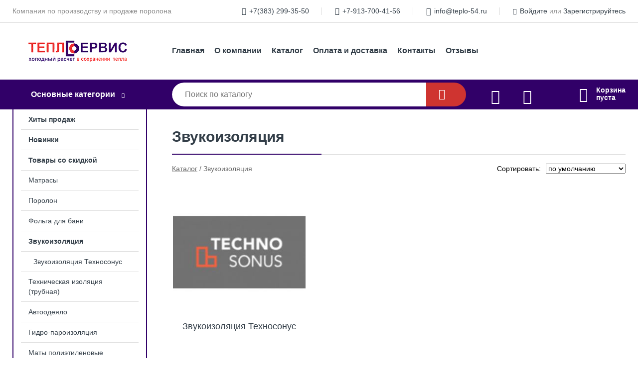

--- FILE ---
content_type: text/html; charset=utf-8
request_url: https://teplo-54.ru/shop/zvukoizolyatsiya1/
body_size: 4387
content:
<!DOCTYPE html><!-- uniSiter platform | www.unisiter.ru / -->
<html lang="ru">
<head>
    <meta charset="utf-8"/>
<meta name="apple-mobile-web-app-capable" content="yes"/>
<meta name="viewport" content="width=device-width, initial-scale=1.0, maximum-scale=1.0, user-scalable=no"/>
<meta name="apple-mobile-web-app-status-bar-style" content="black"/>
<title>Купить звукоизоляция в городе Новосибирск по выгодным ценам &mdash; Теплосервис</title>
<meta name="description" content="В нашем интернет-магазине вы можете купить товары категории «Звукоизоляция» по выгодным ценам. Широкий выбор товаров в наличии и под заказ. Звоните и заказывайте!"/>
<meta name="keywords" content="купить, цена, Звукоизоляция, интернет-магазин, Новосибирск"/>
<link rel="shortcut icon" href="/favicon.ico" />
<link rel="canonical" href="https://teplo-54.ru/shop/zvukoizolyatsiya1/" />

<!-- глобальный -->
<link rel="preload" as="style" onload="this.rel='stylesheet'" href="/engine/public/templates/default/skin/style.css?v22" />
<!-- глобальный -->
<link rel="preload" as="style" onload="this.rel='stylesheet'" href="/engine/public/templates/t-electro/skin/style.css?v22" />

<link rel="preload" as="style" onload="this.rel='stylesheet'" href="/kernel/css/style.css?v5" media="all"/>
<link rel="preload" as="style" onload="this.rel='stylesheet'" href="/kernel/css/mobile.css?v5" media="all"/>

<script type="text/javascript" src="/kernel/js/jquery.js" ></script>
<script type="text/javascript" src="/engine/public/templates/default/skin/script.js?v9" ></script>
<script type="text/javascript" src="/engine/public/templates/default/skin/iframe.js?v2" ></script>
<script type="text/javascript" src="/engine/public/templates/default/skin/jquery.maskedinput.js" ></script>
<script async type="text/javascript" src="/engine/public/templates/default/skin/mobile.js?v13"></script>
<link rel="stylesheet" type="text/css" href="/shop_current/style.css?v5" />
	<link rel="stylesheet" type="text/css" href="/kernel/forms.css" />
	<script src="/shop_current/shop.js?v5"></script>
	<meta property="og:type" content="website" />
	<meta property="og:url" content="https://teplo-54.ru/shop/zvukoizolyatsiya1/" />
	<meta property="og:title" content="Звукоизоляция" />
	<meta property="og:image" content="https://teplo-54.ru/uploaded/images/shop/category/31.jpg" />
	<script type="text/javascript" src="/engine/public/templates/default/panel/oneClickBuy.js"></script>




<script defer src="/engine/public/templates/default/slick/slick.min.js"></script>
<script defer src="/engine/public/templates/default/slick/left_init.js"></script>
<link href="/engine/public/templates/default/slick/slick-theme.css" type="text/css" rel="stylesheet" />
<link href="/engine/public/templates/default/slick/slick.css" type="text/css" rel="stylesheet" />



<script async type="text/javascript" src="/engine/public/templates/default/favorite/favorite.js"></script>

<script async type="text/javascript" src="/engine/public/templates/default/compare/compare.js?v1"></script>

<script type="text/javascript" src="/shop/filter.js?v4"></script>


</head>
<body>
<div id="wrapper">

    <header itemscope itemtype="https://schema.org/WPHeader">
    <div class="top">
    <div class="container">
        <div class="container">
                        <p>Компания по производству и продаже поролона</p>
                        <ul class="about">
                                <li class="phone"><a href="tel: +73832993550">+7(383) 299-35-50</a></li>
                                                <li class="phone"><a href="tel: +79137004156">+7-913-700-41-56</a></li>
                                                <li class="mail"><a href="mailto:info@teplo-54.ru">info@teplo-54.ru</a></li>
                            </ul>
            <nav class="user">
                <ul>
    <li class="phone"><a href="tel:+73832993550">+7(383) 299-35-50</a></li>
        <li class="phone"><a href="tel:+79137004156">+7-913-700-41-56</a></li>
        <li class="mail"><a href="mailto:info@teplo-54.ru">info@teplo-54.ru</a></li>
    <li><a class="login" href="/user/auth/">Войдите</a> или  <a href="/user/register/">Зарегистрируйтесь</a></li>
</ul>
            </nav>
        </div>
    </div>
</div>    <div class="fixed-header">
        <div class="container">
    <div class="container container-header">
        <a class="logo" href="/"></a>
        <!--noindex-->
        





<nav class="main" itemscope="" itemtype="https://schema.org/SiteNavigationElement">
    <ul>
                


<li class=" ">
    
        
    <a href="/"  itemprop="url" >Главная</a>
    
    </li>


                


<li class=" ">
    
        
    <a href="/pages/about/"  itemprop="url" >О компании</a>
    
    </li>


                


<li class=" ">
    
        
    <a href="/shop/category/"  itemprop="url" >Каталог</a>
    
    </li>


                


<li class=" ">
    
        
    <a href="/pages/oplata-dostavka/"  itemprop="url" >Оплата и доставка</a>
    
    </li>


                


<li class=" ">
    
        
    <a href="/pages/contacts/"  itemprop="url" >Контакты</a>
    
    </li>


                


<li class=" ">
    
        
    <a href="/question/"  itemprop="url" >Отзывы</a>
    
    </li>


            </ul>
</nav>


        <!--/noindex-->
    </div>
</div>        <div class="bottom">
    <div class="container">
        <div class="container">
            <div class="catalog_wrapper">
                <a href="/shop/category/">Основные категории</a>
            </div>
            <div class="search">
                <form action="/shop/" method="get">
                    <div class="input">
                        <input type="text" name="search" placeholder="Поиск по каталогу" spellcheck="false"
                               autocomplete="off" value=""
                               id="search_form_input"/>
                    </div>
                    <label><input type="submit" value="" title="Искать"></label>
                </form>
                <div id="search_hints"></div>
            </div>
            
                <a class="toFavorite" href="/shop/favorite/"></a>
<!--                               <span>0</span>-->

            
            
                <a class="toCompare" href="/shop/compare/"></a>
                <!--                <span>0</span>-->

            
                        <div id="cart">
                <div class="cartEmpty_m">Корзина<br/>пуста</div>
            </div>
                    </div>
    </div>
</div>    </div>
</header>
    <div class="header_lines" ></div>

    <section id="content"  class="has_left_col">
        <div class="container">
            <div class="container">
                <div class="left_col"><nav id="main_catalog">
    





<nav class="main" itemscope="" itemtype="https://schema.org/SiteNavigationElement">
    <ul>
                


<li class=" ">
    
        
    <a href="/shop/?attribute=hit_of_sales"  itemprop="url" >Хиты продаж</a>
    
    </li>


                


<li class=" ">
    
        
    <a href="/shop/?attribute=new"  itemprop="url" >Новинки</a>
    
    </li>


                


<li class=" ">
    
        
    <a href="/shop/?attribute=discount"  itemprop="url" >Товары со скидкой</a>
    
    </li>


            </ul>
</nav>

    
		<ul>
			<li class="">
			<a href="/shop/matrasyi/">Матрасы</a>
			</li>
			<li class="">
			<a href="/shop/porolon/">Поролон</a>
			</li>
			<li class="">
			<a href="/shop/folga_dlya_bani/">Фольга для бани</a>
			</li>
			<li class="show current sub">
			<a href="/shop/zvukoizolyatsiya1/">Звукоизоляция</a>
		<ul>
			<li class="sub top">
			<a href="/shop/zvukoizolyatsiya_tehnosonus/">Звукоизоляция Техносонус</a>
		<ul>
			<li class="">
			<a href="/shop/shumoizolyatsiya/">Шумоизоляция</a>
			</li>
			<li class="">
			<a href="/shop/dopolnitelnyie_materialyi/">Дополнительные материалы</a>
			</li>
		</ul>
			</li>
		</ul>
			</li>
			<li class="">
			<a href="/shop/trubnaya_izolyatsiya/">Техническая изоляция (трубная)</a>
			</li>
			<li class="">
			<a href="/shop/avtoodeyalo/">Автоодеяло</a>
			</li>
			<li class="">
			<a href="/shop/gidro_paroizolyatsiya/">Гидро-пароизоляция</a>
			</li>
			<li class="">
			<a href="/shop/matyi_vspenennyiy_polietilen_/">Маты полиэтиленовые</a>
			</li>
			<li class="">
			<a href="/shop/teploizolyatsiya1/">Теплоизоляция</a>
			</li>
			<li class="">
			<a href="/shop/kley/">Клей</a>
			</li>
			<li class="">
			<a href="/shop/lentyi_skotchi/">Ленты, скотчи</a>
			</li>
		</ul></nav>


<div class="bnr">
            
    
                
    <div>
        <a href="#" onclick="return false;"><img fetchpriority="high" loading="lazy" src="/uploaded/images/left_banner/2024_02_21_09_03_182.webp" class="lazyload" alt="slider0"/></a>
    </div>
            </div>
<section class="articles">
        <h4>Полезные статьи</h4>
    <ul class="news_list">

                                    
    <li >
                <a href="/news/vyibor_porolona_dlya_mebeli/" class="img" >
            <img class="lazyload" loading="lazy" src="/uploaded/images/news/4.jpg" alt="Выбор поролона для мягкой мебели"/>
        </a>
                <a href="/news/vyibor_porolona_dlya_mebeli/" >

            
            <span>Выбор поролона для мягкой мебели</span>

        </a>
    </li>
    </ul>    <a href="/news/" class="more">Читать все статьи</a>
    </section></div><main><h1>Звукоизоляция</h1>
        <div id="shop_goods">
            
            <div class="nav"><p><span itemscope itemtype="http://schema.org/BreadcrumbList"><span itemprop="itemListElement" itemscope itemtype="https://schema.org/ListItem">
                        <a itemprop="item" title="Каталог"
                        href="/shop/category/"><span itemprop="name">Каталог</span></a>
                        <meta itemprop="position" content="1" />
                    </span> / <span itemprop="itemListElement" itemscope itemtype="https://schema.org/ListItem">
                                    <span itemprop="name">Звукоизоляция</span>
                                    <meta itemprop="position" content="2" />
                            </span></span></p></div>
            <div class="sorting"><p>Сортировать:</p><select name="sorting"><option value="order|true" selected>по умолчанию</option>
               <option value="name|true" >по наименованию &#9650;</option>
                <option value="name|false" >по наименованию &#9660;</option>
                
               <option value="price|true" >по цене &#9650;</option>
                <option value="price|false" >по цене &#9660;</option>
                </select></div>
            <div class="dots">
                
                <div class="cats_with_goods">
                <div id="shop_cats">
                <div class="devider"></div><ul class="dots ">
                    <li>
                        <a href="/shop/zvukoizolyatsiya_tehnosonus/">                        
                            <img src="/kernel/preview.php?file=shop/category/38.jpg&width=270&height=240" alt="Звукоизоляция Техносонус" />
                             <div class="name" title="Звукоизоляция Техносонус">Звукоизоляция Техносонус</div>
                        </a>
                    </li></ul></div></div>
                <div class="goods_wrapper two_columns  is_cat" itemscope itemtype="https://schema.org/OfferCatalog"><meta itemprop="name" content="Звукоизоляция" />
                
            <div class="goods goods_btn_one"
             itemprop="itemListElement" itemscope itemtype="https://schema.org/Offer"
            >
            <a itemprop="url" href="/shop/goods/podlojka_pod_oboi_EcoHeat_7mkv_shir_05m_-165">
                <img class="lazyload" itemprop="image" src="/uploaded/images/shop/goods/165.jpg" alt="Подложка под обои EcoHeat (7м.кв. шир. 0,5м)" width="180" height="180"/>
                <span itemprop="name" class="name" title="Подложка под обои EcoHeat (7м.кв. шир. 0,5м)">Подложка под обои EcoHeat (7м.кв. шир. 0,5м)</span>
            </a><div class="price">3 200,00 <span class="currency"> ₽</span> <meta name="price" itemprop="price" content="3200.00"></div> <meta name="priceCurrency" itemprop="priceCurrency" content="RUB"> <link name="availability" itemprop="availability" content="http://schema.org/InStock"><a href="/shop/cart/" class="buy" 
                   data-a-name="AddToCart" 
                   data-goodsSubId="166"
                   data-multiple="1"
                   data-goodsprice="3200.00"
                   data-max-store="3318"
                   data-goodsname="Подложка под обои EcoHeat (7м.кв. шир. 0,5м)"
                   data-qt="1"
                   alt="buy"
                  onclick="return false;">&nbsp;</a><div class="favorite"  onclick="changesFavorite(165, this)" ></div><div class="compare"  onclick="changesCompare(166,this)" ></div></div>
                </div>
            </div>
            <div class="pagination"></div>
            
            
            
            
        </div></main>            </div>
        </div>
        <div class="container clear">
            <div class="container">
                
            </div>
        </div>
    </section>
</div>
<footer itemscope itemtype="https://schema.org/WPFooter">
    <div class="container">
        <div class="container">
            <!-- подключаем форму подписки -->
            <div class="subscription">
                <div class="title">
    Подпишитесь на рассылку
    <span>...и будьте в курсе акций и спецпредложений</span>
</div>
<div class="form_wrapper">
    <form class="subscribe" action="" method="post" onsubmit="ProductionSubscribe(this); return false;">
        <input type="hidden" name="type" value="subscribe">
        <div class="input">
            <input type="email" name="mail" placeholder="Укажите E-mail" spellcheck="false"
                   autocomplete="off" value=""/>
        </div>
        <input type="submit" onclick="ym(87921046, 'reachGoal', 'mailing'); return true;" value="Подписаться"/>
            </form>
    <p class="agreement hidden">
        Отправляя форму, вы даете согласие
        на&nbsp;<a target="_blank" href="/pages/agreement/">обработку персональных данных.</a>
    </p>
</div>
            </div>

            <!-- выводим краткое описание -->
            
            <ul class="contacts phone2">
    <li class="title">Контакты</li>
    <li class="address"><span> г. Новосибирск, ул. Оловозаводская, 18/3</span></li>
        <li class="phone"><a href="tel:+73832993550">+7(383) 299-35-50</a></li>
            <li class="phone"><a href="tel:+79137004156">+7-913-700-41-56</a></li>
            <li class="mail"><a href="mailto:info@teplo-54.ru">info@teplo-54.ru</a></li>
    </ul>            





<nav class="main" itemscope="" itemtype="https://schema.org/SiteNavigationElement">
    <ul>
                


<li class="sub ">
        <span 

>Информация </span>
    
        <ul>
                


<li class=" ">
    
        
    <a href="/pages/about/"  itemprop="url" >О компании</a>
    
    </li>


                


<li class=" ">
    
        
    <a href="/pages/oplata-dostavka/"  itemprop="url" >Оплата и доставка</a>
    
    </li>


                


<li class=" ">
    
        
    <a href="/pages/points-of-issue/"  itemprop="url" >Пункты выдачи</a>
    
    </li>


                


<li class=" ">
    
        
    <a href="/pages/help/"  itemprop="url" >Как сделать заказ</a>
    
    </li>


                


<li class=" ">
    
        
    <a href="/news/"  itemprop="url" >Статьи</a>
    
    </li>


            </ul>
    </li>


                


<li class="sub ">
        <span 
    class="empty"

>  </span>
    
        <ul>
                


<li class=" ">
    
        
    <a href="/pages/wholesale/"  itemprop="url" >Оптом</a>
    
    </li>


                


<li class=" ">
    
        
    <a href="/pages/suppliers/"  itemprop="url" >Ищем поставщиков</a>
    
    </li>


            </ul>
    </li>


                


<li class="sub ">
        <span 

>Документы </span>
    
        <ul>
                


<li class=" ">
    
        
    <a href="/pages/requisites/"  itemprop="url" >Реквизиты</a>
    
    </li>


                


<li class=" ">
    
        
    <a href="/pages/agreement/"  itemprop="url" >Обработка персональных данных</a>
    
    </li>


                


<li class=" ">
    
        
    <a href="/pages/privacy-policy/"  itemprop="url" >Политика конфиденциальности</a>
    
    </li>


            </ul>
    </li>


            </ul>
</nav>


            <ul class="social">
    </ul>        </div>
    </div>
    <div class="bottom">
    <div class="on_top ontop" title="Наверх"></div>
    <div class="container">
        <div class="container">
            <div class="ways_to_pay" title="Принимаем к оплате карты Visa, Mastercard и МИР">
                Принимаем к&nbsp;оплате
            </div>
            <!---->
            <div class="copyright">
                <meta itemprop="copyrightHolder" content="Теплосервис">
                <meta itemprop="copyrightYear" content="2026">
                2021–2026 &copy; «Теплосервис» — Все права защищены.
            </div>
                        <div class="unisiter">
                Платформа <a href="https://unisiter.ru/" target="_blank">uniSiter</a>
            </div>
                    </div>
    </div>
</div></footer>
<script type="application/ld+json">
    {
        "@context": "https://schema.org",
        "url": "https://teplo-54.ru/",
            "@type": "SearchAction",
            "target": {
                "@type":"EntryPoint",
                "urlTemplate": "https://teplo-54.ru/shop/?search="
            },
            "query-input": "required name=search"
    }
</script>
<!--noindex-->
<div class="script_time">0.16 с</div>
<!--/noindex-->
</body>
</html>